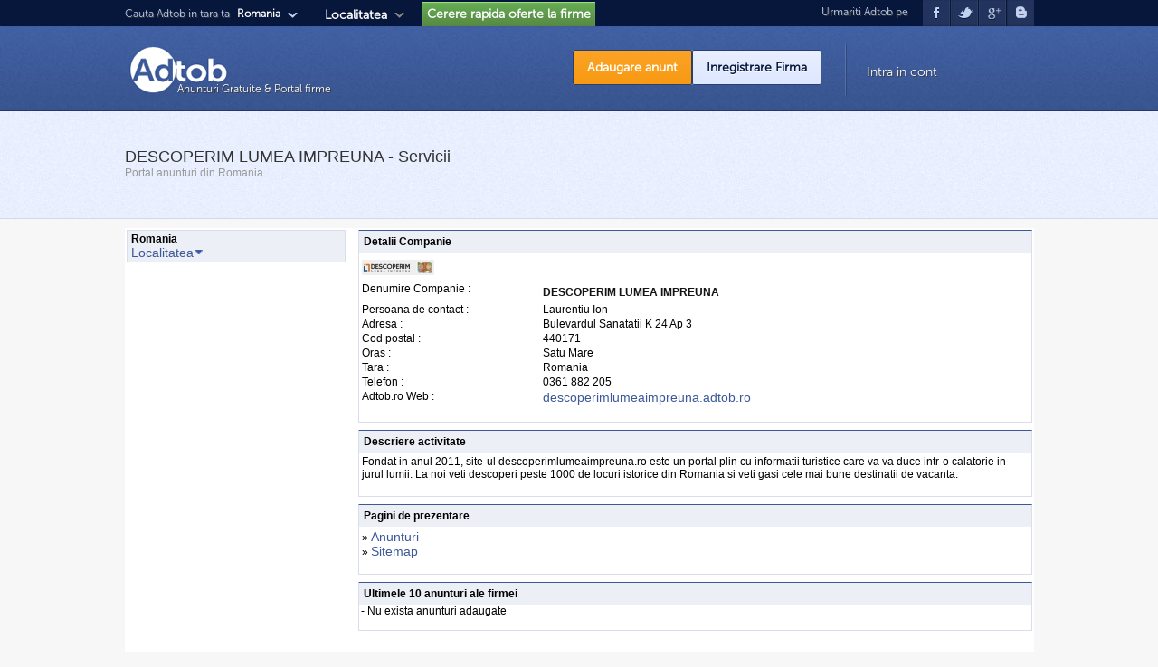

--- FILE ---
content_type: text/html; charset=UTF-8
request_url: https://adtob.ro/descoperim-lumea-impreuna_firma_1884.html
body_size: 4241
content:
<!DOCTYPE html>
<html>
<head>
<title>Descoperim Lumea Impreuna - Satu Mare - turism, portal turism, portal de informatii turistice, portal informatii turistice Portal Firme Anunturi Gratuite</title>
<meta name="Keywords" content="Classifieds Descoperim Lumea Impreuna turism, portal turism, portal de informatii turistice, portal informatii turistice" />
<meta name="Description" content="Descoperim Lumea Impreuna turism, portal turism, portal de informatii turistice, portal informatii turistice Portal firme, Anunturi gratuite, Locuri de munca, Servicii, Oferte, Import-Export, Vanzari, Cumparari "/>
<meta http-equiv="Content-Type" content="text/html; charset=utf-8" />
<meta name="viewport" content="width=device-width; initial-scale=1; maximum-scale=1">
<link rel="stylesheet" href="/css/adtob.css" type="text/css" media="screen" />
<link rel="stylesheet" type="text/css" href="/css/jquery.fancybox-1.3.4.css" media="screen" />
<link rel="shortcut icon" href="favicon.ico" type="image/x-icon"/>
<script type="text/javascript" src="/libs/jquery-1.4.3.js"></script>
<script type="text/javascript" src="/libs/jquery.fancybox-1.3.4.js"></script>
<script type="text/javascript" src="/libs/dalibs.js"></script>
<meta property="og:title" content="Descoperim Lumea Impreuna - Satu Mare"/>
<meta property="og:description" content="Fondat in anul 2011, site-ul descoperimlumeaimpreuna.ro este un portal plin cu informatii turistice care va va duce intr-o calatorie in jurul lumii. La noi veti descoperi peste 1000 de locuri istorice din Romania si veti gasi cele mai bune destinatii de vacanta."/>
<meta property="og:url" content="https://adtob.ro:443/descoperim-lumea-impreuna_firma_1884.html"/>
<meta name="robots" content="index,follow" />
</head>
<body>
<div id="header"> 
  <div id="head-wraper"> 
    <div class="top_header">
	<div id="topmenul">
	  <div class="cauta_adttxt">Cauta Adtob in tara ta</div>
	  <div id="caut_adtob">Romania</div>
	  <div id="caut_arrow"></div>
	</div>
   <div id="top_change_loc">
	  <div id="change_adtob"><a href="/alege-localitatea" title="Localitatea">Localitatea</a></div>
	  <div id="change_loc_arrow"></div>
	</div>
	<div id="adtob_contries">
		<ul><li><a href="https://adtob.mx" title="Portal de anuncios de México" class="lng_mx">México</a></li></ul>
		<ul>
			<li><a href="https://adtob.md" title="Anunturi Gratuite Online - Portal firme Republica Moldova" class="lng_md">Republica Moldova</a></li>
			<li><a href="https://adtob.ro" title="Anunturi Gratuite Online - Portal firme Romania" class="lng_ro">Romania</a></li>
			<li><a href="https://mercabba.com" title="Free Classifieds for United States" class="lng_us">United States</a></li>
		</ul>
	</div>
	<div id="top_biz_request_offer"><a href="/cereri-oferte-firme" title="Cerere rapida oferte la firme">Cerere rapida oferte la firme</a></div>
	<div id="topmenu">
		<div id="soc_txt">Urmariti Adtob pe</div>
		<a href="https://www.facebook.com/Adtob.Romania"><div id="soc_fbk"></div></a>
		<a href="https://twitter.com/Adtobro"><div id="soc_twitt"></div></a>
		<a href="https://www.instagram.com/adtobromania/"><div id="soc_gplus"></div></a>
		<a href="https://adtobromania.blogspot.ro"><div id="soc_blog"></div></a>
	</div><a href="https://adtob.ro" title="Anunturi Gratuite, Portal Firme - Romania, Servicii, Oferte, adtob.ro"><div id="logo"></div></a><div id="slogan-logo">Anunturi Gratuite & Portal firme</div><p class="clear"></p></div>
		  <div class="clear"></div>
		  <div id="wrapper_hs">
		  	<div id="post-anunt"><a href="/stepone.php" class="butoane-orange" title="Adaugare anunt">Adaugare anunt</a></div>
		    <div id="post-comp"><a href="/inregistrare-firma" class="butoane" title="Inregistrare Firma">Inregistrare Firma</a></div>
			
     		<div id="vertica_delim"></div>
			
			<div id="cont-inrg">
			      
				  <span id="finc">
				 	 <a href="/login-firme" title="Login firme">Intra in cont</a>
				  </span>
				  </div>
		  </div>  </div>
</div>
<!-- end header -->

    <!-- header 2  -->
       <div id="headerbis">
          <div id="container_headerbis">
    				    <div id="location"><span class="font_negru18">
						  DESCOPERIM LUMEA IMPREUNA - Servicii                          </span><br />
                          <span class="font_grii"> Portal anunturi din                          Romania                          </span> </div>
    <!-- end div locatin -->
              </div>
       </div>
<!-- end header 2  -->


<div id="container">
   <div id="main">
	  <div id="contentCenter">
	  	  <div class="titlu_biz"><strong>Detalii Companie</strong></div><div style="border: 1px solid #D8DFEA; border-top: none; padding: 3px; margin-bottom: 8px;">
		  <div style="float: left; width: 100%; margin-top: 5px; margin-bottom: 5px;"><img src="/uploads/biz/2015/05/descoperimlumeaimpreuna.jpg" alt="Denumire Companie"/></div>
		  <div class="info_biz3">Denumire Companie : </div><div class="info_biz1"><a href="https://descoperimlumeaimpreuna.adtob.ro" class="linkBlack"><strong>DESCOPERIM LUMEA IMPREUNA</strong></a></div>
		  <div class="info_biz3">Persoana de contact : </div><div class="info_biz1">Laurentiu Ion</div>
		  <div class="info_biz3">Adresa : </div><div class="info_biz1">Bulevardul Sanatatii K 24 Ap 3 </div>
		  <div class="info_biz3">Cod postal : </div><div class="info_biz1">440171</div>
		  <div class="info_biz3">Oras : </div><div class="info_biz1">Satu Mare</div>
		  <div class="info_biz3">Tara : </div><div class="info_biz1">Romania</div>
		  <div class="info_biz3">Telefon : </div><div class="info_biz1">0361 882 205</div>
		  <div class="info_biz3">Adtob.ro Web : </div><div class="info_biz1"><a href="https://descoperimlumeaimpreuna.adtob.ro">descoperimlumeaimpreuna.adtob.ro</a></div>
		  <p class="clear">&nbsp;</p>
		  </div><div class="titlu_biz"><strong>Descriere activitate</strong></div><div style="border: 1px solid #D8DFEA; border-top: none; padding: 3px; margin-bottom: 8px;">
		  Fondat in anul 2011, site-ul descoperimlumeaimpreuna.ro este un portal plin cu informatii turistice care va va duce intr-o calatorie in jurul lumii. La noi veti descoperi peste 1000 de locuri istorice din Romania si veti gasi cele mai bune destinatii de vacanta.
		  <p class="clear">&nbsp;</p>
		  </div><div class="titlu_biz"><strong>Pagini de prezentare</strong></div><div style="border: 1px solid #D8DFEA; border-top: none; padding: 3px; margin-bottom: 8px;">&raquo; <a href="https://descoperimlumeaimpreuna.adtob.ro/produse" title="Anunturi">Anunturi</a><br />&raquo; <a href="https://descoperimlumeaimpreuna.adtob.ro/sitemap.xml" title="Sitemap.descoperimlumeaimpreuna.adtob.ro">Sitemap</a><br /><p class="clear">&nbsp;</p>
		  </div><div class="titlu_biz"><strong>Ultimele 10 anunturi ale firmei</strong></div><div style="border: 1px solid #D8DFEA; border-top: none; padding: 0px; margin-bottom: 8px; padding-left: 2px;"> - Nu exista anunturi adaugate<p class="clear">&nbsp;</p>
		  </div>	  </div><!-- end contentCenter --> 
	        <div id="contentLeft">
	  <div class="title2">
	<strong>Romania</strong><br/>
	<a href="https://adtob.ro/alege-localitatea" title="Localitatea">Localitatea</a>
	<span class="b_arrow_down"></span>
	</div><div class="spatiu"><br/></div><div class="b_google_200x200"><script async src="//pagead2.googlesyndication.com/pagead/js/adsbygoogle.js"></script>
<!-- 160x600 -->
<ins class="adsbygoogle"
     style="display:inline-block;width:160px;height:600px"
     data-ad-client="ca-pub-7217653031978247"
     data-ad-slot="5378207751"></ins>
<script>
(adsbygoogle = window.adsbygoogle || []).push({});
</script></div><div class="b_google_300x250"><script async src="//pagead2.googlesyndication.com/pagead/js/adsbygoogle.js"></script>
<!-- 300x250 -->
<ins class="adsbygoogle"
     style="display:inline-block;width:300px;height:250px"
     data-ad-client="ca-pub-7217653031978247"
     data-ad-slot="2954778951"></ins>
<script>
(adsbygoogle = window.adsbygoogle || []).push({});
</script></div><div class="title2">
	<div style="margin-bottom: 10px;"><strong>Gratis, Rapid, Eficient</strong><br/></div>
    <a href="https://adtob.ro/creare-pagini-web-gratuit-firme" class="butoane icon_plus" title="Adaugare anunt">Adaugare anunt</a>
	<br/>
	<div style="margin-top: 10px;"><a href="https://adtob.ro/inregistrare-firma" title="Inregistrare Firma - Construieste-ti un website"><strong>Inregistrare Firma<br/>Construieste-ti un website</strong></a></div>
	</div><div class="spatiu"><br/></div><div class="titlu"><strong>Categorii</strong></div><div class="info"><a href='https://adtob.ro/anunturi_agricultura.html' title='Agricultura' class='b_arrow'>Agricultura</a><br /><a href='https://adtob.ro/anunturi_alimente.html' title='Alimente' class='b_arrow'>Alimente</a><br /><a href='https://adtob.ro/anunturi_animale.html' title='Animale' class='b_arrow'>Animale</a><br /><a href='https://adtob.ro/anunturi_arta-colectii.html' title='Arta   Colectii' class='b_arrow'>Arta   Colectii</a><br /><a href='https://adtob.ro/anunturi_asigurari.html' title='Asigurari' class='b_arrow'>Asigurari</a><br /><a href='https://adtob.ro/anunturi_birotica.html' title='Birotica' class='b_arrow'>Birotica</a><br /><a href='https://adtob.ro/anunturi_cadouri.html' title='Cadouri' class='b_arrow'>Cadouri</a><br /><a href='https://adtob.ro/anunturi_calculatoare.html' title='Calculatoare' class='b_arrow'>Calculatoare</a><br /><a href='https://adtob.ro/anunturi_casa-gradina.html' title='Casa   Gradina' class='b_arrow'>Casa   Gradina</a><br /><a href='https://adtob.ro/anunturi_cazare.html' title='Cazare' class='b_arrow'>Cazare</a><br /><a href='https://adtob.ro/anunturi_ceasuri-bijuterii.html' title='Ceasuri   Bijuterii' class='b_arrow'>Ceasuri   Bijuterii</a><br /><a href='https://adtob.ro/anunturi_comunicat-de-presa.html' title='Comunicat de Presă' class='b_arrow'>Comunicat de Presă</a><br /><a href='https://adtob.ro/anunturi_constructii.html' title='Constructii' class='b_arrow'>Constructii</a><br /><a href='https://adtob.ro/anunturi_consultanta.html' title='Consultanta' class='b_arrow'>Consultanta</a><br /><a href='https://adtob.ro/anunturi_copii.html' title='Copii' class='b_arrow'>Copii</a><br /><a href='https://adtob.ro/anunturi_cultura.html' title='Cultura' class='b_arrow'>Cultura</a><br /><a href='https://adtob.ro/anunturi_cursuri.html' title='Cursuri' class='b_arrow'>Cursuri</a><br /><a href='https://adtob.ro/anunturi_design.html' title='Design' class='b_arrow'>Design</a><br /><a href='https://adtob.ro/anunturi_electrocasnice.html' title='Electrocasnice' class='b_arrow'>Electrocasnice</a><br /><a href='https://adtob.ro/anunturi_electronice.html' title='Electronice' class='b_arrow'>Electronice</a><br /><a href='https://adtob.ro/anunturi_evenimente.html' title='Evenimente' class='b_arrow'>Evenimente</a><br /><a href='https://adtob.ro/anunturi_filme-dvd.html' title='Filme   DVD' class='b_arrow'>Filme   DVD</a><br /><a href='https://adtob.ro/anunturi_flori-plante.html' title='Flori   Plante' class='b_arrow'>Flori   Plante</a><br /><a href='https://adtob.ro/anunturi_imbracaminte.html' title='Imbracaminte' class='b_arrow'>Imbracaminte</a><br /><a href='https://adtob.ro/anunturi_imobiliare.html' title='Imobiliare' class='b_arrow'>Imobiliare</a><br /><a href='https://adtob.ro/anunturi_industrie.html' title='Industrie' class='b_arrow'>Industrie</a><br /><a href='https://adtob.ro/anunturi_instrumente-muzicale.html' title='Instrumente Muzicale' class='b_arrow'>Instrumente Muzicale</a><br /><a href='https://adtob.ro/anunturi_jucarii.html' title='Jucarii' class='b_arrow'>Jucarii</a><br /><a href='https://adtob.ro/anunturi_localuri.html' title='Localuri' class='b_arrow'>Localuri</a><br /><a href='https://adtob.ro/anunturi_locuri-de-munca.html' title='Locuri de munca' class='b_arrow'>Locuri de munca</a><br /><a href='https://adtob.ro/anunturi_magazine.html' title='Magazine' class='b_arrow'>Magazine</a><br /><a href='https://adtob.ro/anunturi_masini.html' title='Masini' class='b_arrow'>Masini</a><br /><a href='https://adtob.ro/anunturi_media.html' title='Media' class='b_arrow'>Media</a><br /><a href='https://adtob.ro/anunturi_medicale.html' title='Medicale' class='b_arrow'>Medicale</a><br /><a href='https://adtob.ro/anunturi_metalice.html' title='Metalice' class='b_arrow'>Metalice</a><br /><a href='https://adtob.ro/anunturi_mobila.html' title='Mobila' class='b_arrow'>Mobila</a><br /><a href='https://adtob.ro/anunturi_moda-incaltaminte.html' title='Moda   Incaltaminte' class='b_arrow'>Moda   Incaltaminte</a><br /><a href='https://adtob.ro/anunturi_muzica.html' title='Muzica' class='b_arrow'>Muzica</a><br /><a href='https://adtob.ro/anunturi_net-telecominicatii.html' title='Net   Telecominicatii' class='b_arrow'>Net   Telecominicatii</a><br /><a href='https://adtob.ro/anunturi_optice.html' title='Optice' class='b_arrow'>Optice</a><br /><a href='https://adtob.ro/anunturi_paza-si-protectie.html' title='Paza si Protectie' class='b_arrow'>Paza si Protectie</a><br /><a href='https://adtob.ro/anunturi_proiectare.html' title='Proiectare' class='b_arrow'>Proiectare</a><br /><a href='https://adtob.ro/anunturi_sanatate-frumusete.html' title='Sanatate   Frumusete' class='b_arrow'>Sanatate   Frumusete</a><br /><a href='https://adtob.ro/anunturi_servicii.html' title='Servicii' class='b_arrow'>Servicii</a><br /><a href='https://adtob.ro/anunturi_servicii-financiare.html' title='Servicii Financiare' class='b_arrow'>Servicii Financiare</a><br /><a href='https://adtob.ro/anunturi_software.html' title='Software' class='b_arrow'>Software</a><br /><a href='https://adtob.ro/anunturi_sport.html' title='Sport' class='b_arrow'>Sport</a><br /><a href='https://adtob.ro/anunturi_transport.html' title='Transport' class='b_arrow'>Transport</a><br /><a href='https://adtob.ro/anunturi_turism.html' title='Turism' class='b_arrow'>Turism</a><br /><p style="text-align:right"><br />&nbsp;<a title="Adaugare anunt" href="https://adtob.ro/creare-pagini-web-gratuit-firme" class="icon_cube">Adaugare anunt</a>&nbsp;&nbsp;</p><br /></div><div class="spatiu"><br /></div><div class="titlu"><a class="linkBlack" title="Anunturi " href="https://adtob.ro/anunturi_.html"><strong></strong></a></div><div class="info"><p style="text-align:right"><br />&nbsp;<a title="Adaugare anunt" href="https://adtob.ro/creare-pagini-web-gratuit-firme" class="icon_cube">Adaugare anunt</a>&nbsp;&nbsp;</p><br /></div><div class="spatiu"><br /></div>	  </div>
  <p class="clear"></p>
  </div><!-- end main -->
</div><!-- end container -->
<div id="footer">
	<div id="footer-text">
	<div class="dfooter linebottomf">
	<div class="footertab1">
		<div class="logof"></div>
		<div class="dflist">
			<ul class="infofooter">
				<li><a href="https://adtob.ro/termeni-si-conditii" title="Termeni si Conditii">Termeni si Conditii</a></li>
				<li><a href="https://adtob.ro/intrebari-frecvente" title="Intrebari Frecvente">Intrebari Frecvente</a></li>
				<li><a href="https://adtob.ro/contact" class="fancyx nobright" title="Contact" data-fancybox-type="iframe">Contact</a></li>
			</ul>
		</div>
		<div class="dflist fwbold">Index anunturi <a href='https://adtob.ro/anunt/A/1/' class='bluegray'>A</a> <a href='https://adtob.ro/anunt/B/1/' class='bluegray'>B</a> <a href='https://adtob.ro/anunt/C/1/' class='bluegray'>C</a> <a href='https://adtob.ro/anunt/D/1/' class='bluegray'>D</a> <a href='https://adtob.ro/anunt/E/1/' class='bluegray'>E</a> <a href='https://adtob.ro/anunt/F/1/' class='bluegray'>F</a> <a href='https://adtob.ro/anunt/G/1/' class='bluegray'>G</a> <a href='https://adtob.ro/anunt/H/1/' class='bluegray'>H</a> <a href='https://adtob.ro/anunt/I/1/' class='bluegray'>I</a> <a href='https://adtob.ro/anunt/J/1/' class='bluegray'>J</a> <a href='https://adtob.ro/anunt/K/1/' class='bluegray'>K</a> <a href='https://adtob.ro/anunt/L/1/' class='bluegray'>L</a> <a href='https://adtob.ro/anunt/M/1/' class='bluegray'>M</a> <a href='https://adtob.ro/anunt/N/1/' class='bluegray'>N</a> <a href='https://adtob.ro/anunt/O/1/' class='bluegray'>O</a> <a href='https://adtob.ro/anunt/P/1/' class='bluegray'>P</a> <a href='https://adtob.ro/anunt/Q/1/' class='bluegray'>Q</a> <a href='https://adtob.ro/anunt/R/1/' class='bluegray'>R</a> <a href='https://adtob.ro/anunt/S/1/' class='bluegray'>S</a> <a href='https://adtob.ro/anunt/T/1/' class='bluegray'>T</a> <a href='https://adtob.ro/anunt/U/1/' class='bluegray'>U</a> <a href='https://adtob.ro/anunt/V/1/' class='bluegray'>V</a> <a href='https://adtob.ro/anunt/X/1/' class='bluegray'>X</a> <a href='https://adtob.ro/anunt/Y/1/' class='bluegray'>Y</a> <a href='https://adtob.ro/anunt/Z/1/' class='bluegray'>Z</a> <a href='https://adtob.ro/anunt/W/1/' class='bluegray'>W</a> </div><div class="dflist fwbold">Index categorii firme <a href='https://adtob.ro/firme-lista/A' class='bluegray'> A </a><a href='https://adtob.ro/firme-lista/B' class='bluegray'> B </a><a href='https://adtob.ro/firme-lista/C' class='bluegray'> C </a><a href='https://adtob.ro/firme-lista/D' class='bluegray'> D </a><a href='https://adtob.ro/firme-lista/E' class='bluegray'> E </a><a href='https://adtob.ro/firme-lista/F' class='bluegray'> F </a><a href='https://adtob.ro/firme-lista/I' class='bluegray'> I </a><a href='https://adtob.ro/firme-lista/J' class='bluegray'> J </a><a href='https://adtob.ro/firme-lista/L' class='bluegray'> L </a><a href='https://adtob.ro/firme-lista/M' class='bluegray'> M </a><a href='https://adtob.ro/firme-lista/N' class='bluegray'> N </a><a href='https://adtob.ro/firme-lista/O' class='bluegray'> O </a><a href='https://adtob.ro/firme-lista/P' class='bluegray'> P </a><a href='https://adtob.ro/firme-lista/S' class='bluegray'> S </a><a href='https://adtob.ro/firme-lista/T' class='bluegray'> T </a></div>
			<div class="dflist">
			  	 <span class="block">Disponibil in</span>
				 <a href="https://itunes.apple.com/ro/app/adtob-app/id1121538240?mt=8" target="_blank" title="Descarca aplicatia de pe AppStore"><span class="app-apple"></span></a>
				 <a href="https://play.google.com/store/apps/details?id=com.adtob" target="_blank" title="Descarca aplicatia de pe google play"><span class="app-android"></span></a>
			</div>
		</div>
	
	<div class="footertab">
		<div class="ftsocial">
			<div class="ftsocialtitle">Urmariti Adtob pe</div>
		</div>
		<div class="ftsocial">
			<div class="ftsbox">
				<div class="ftsicon"><a href="https://www.facebook.com/Adtob.Romania" class="fs_facebook" title="Facebook" target="_blank"></a></div>
				<div class="ftstext">Facebook</div>
			</div>
			<div class="ftsbox">
				<div class="ftsicon"><a href="https://twitter.com/Adtobro" class="fs_twitter" title="Twitter"></a></div>
				<div class="ftstext">Twitter</div>
			</div>
			<div class="ftsbox">
				<div class="ftsicon"><a href="https://www.instagram.com/adtobromania/" class="fs_googlep" title="Instagram"></a></div>
				<div class="ftstext">Instagram</div>
			</div>
		</div>
	</div></div>
<div class="dfooter">
	<div class="dfleft">adtob.ro &copy; 2010 - 2026 Toate drepturile rezervate 
	</div>
	<div class="dfright"></div>
</div><script>
  (function(i,s,o,g,r,a,m){i['GoogleAnalyticsObject']=r;i[r]=i[r]||function(){
  (i[r].q=i[r].q||[]).push(arguments)},i[r].l=1*new Date();a=s.createElement(o),
  m=s.getElementsByTagName(o)[0];a.async=1;a.src=g;m.parentNode.insertBefore(a,m)
  })(window,document,'script','//www.google-analytics.com/analytics.js','ga');

  ga('create', 'UA-49828851-1', 'auto');
  ga('send', 'pageview');

</script>	</div><!-- end footer text -->
</div> <!-- end footer -->
</body>
</html>

--- FILE ---
content_type: text/html; charset=utf-8
request_url: https://www.google.com/recaptcha/api2/aframe
body_size: 269
content:
<!DOCTYPE HTML><html><head><meta http-equiv="content-type" content="text/html; charset=UTF-8"></head><body><script nonce="OOjYMlNRckbnokP_rJZZMA">/** Anti-fraud and anti-abuse applications only. See google.com/recaptcha */ try{var clients={'sodar':'https://pagead2.googlesyndication.com/pagead/sodar?'};window.addEventListener("message",function(a){try{if(a.source===window.parent){var b=JSON.parse(a.data);var c=clients[b['id']];if(c){var d=document.createElement('img');d.src=c+b['params']+'&rc='+(localStorage.getItem("rc::a")?sessionStorage.getItem("rc::b"):"");window.document.body.appendChild(d);sessionStorage.setItem("rc::e",parseInt(sessionStorage.getItem("rc::e")||0)+1);localStorage.setItem("rc::h",'1769007730365');}}}catch(b){}});window.parent.postMessage("_grecaptcha_ready", "*");}catch(b){}</script></body></html>